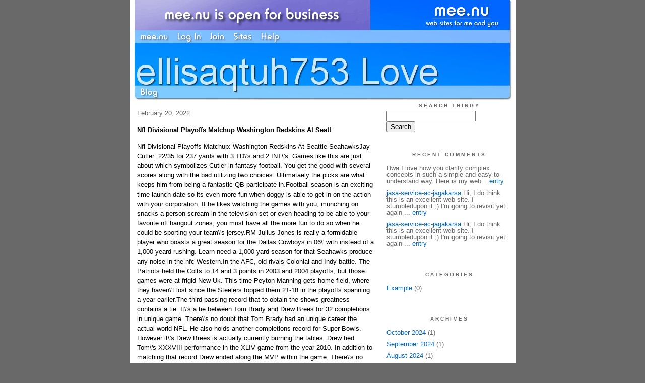

--- FILE ---
content_type: text/html;charset=utf-8
request_url: http://reginaldsnpek.mee.nu/archive/2022/2
body_size: 8669
content:
<!DOCTYPE HTML PUBLIC "-//W3C//DTD HTML 4.01 Transitional//EN"
"http://www.w3.org/TR/html4/loose.dtd">

<html><head>

<meta http-equiv="Content-Type" content="text/html; charset=utf-8">
<title>ellisaqtuh753 Love</title>

<link rel="stylesheet" href="/css/site.css" type="text/css">

<base href="http://reginaldsnpek.mee.nu/" target="_self">


<link rel="alternate" type="application/rss+xml" title="RSS" href="feed/rss">
<link rel="alternate" type="application/atom+xml" title="Atom" href="feed/atom">


<script language="JavaScript" src="https://scripts.mee.nu/util.js" type="text/javascript"></script>
<script language="JavaScript" src="https://scripts.mee.nu/mootools.js" type="text/javascript"></script>

</head>

<body onload="SetPageHeight()">
<div id="main">













<div id="banner-ad">

<span style="float: left; text-align: left;">
<a href="https://mee.nu/advertise"><img src="https://mee.nu/images/animad15.gif" border="0" /></a>
</span>

<span style="float: right; text-align: right;">
<a href="http://mee.nu/"><img src="https://mee.nu/style/logo/mee.nu-white-sm.png" alt="mee.nu" border="0"></a>
</span>

</div>


<div id="banner-system">
<span style="float: left; text-align: left; top: 0px;">

<a href="https://mee.nu/"><img src="https://mee.nu/style/word/white/mee.nu.png" alt="mee.nu" border="0"></a>

<!--
<a href="http://mu.nu/"><img src="https://mee.nu/style/word/white/mu.nu.png" alt="mu.nu" border="0"></a>
-->


<a href="/login/"><img src="https://mee.nu/style/word/white/Log In.png" alt="Log In" border="0"></a>
<a href="https://mee.nu/register/"><img src="https://mee.nu/style/word/white/Join.png" alt="Join" border="0"></a>


<a href="https://mee.nu/sites/"><img src="https://mee.nu/style/word/white/Sites.png" alt="Sites" border="0"></a>
<a href="https://mee.nu/help/"><img src="https://mee.nu/style/word/white/Help.png" alt="Help" border="0"></a>

</span>

<span style="float: right; text-align: right;">



</span>
</div>

<a href="/">
<div id="banner-image">
</div>
</a>

<div id="banner-menu" style="font-size: 15px; overflow: hidden;">

<span style="float: left; text-align: left;">

<a href="/">
<img border="0" src="https://mee.nu/style/word/white/Blog.png" alt="Blog" />
</a>

<!--
<a href="/forum/">
<img border="0" src="https://mee.nu/style/word/white/Forum.png" alt="Forum" />
</a>
-->

</span>



</div>

<div id="contents">

<div id="content1"><div class="content">

<h2>February 20, 2022</h2><p />
<a name="aa3337517"></a>

<!-- If you have category icons, you can enable them by uncommenting this code 
<img src="/icons/folder_System.gif"
         align="left" height="48" width="48"
         border="0" alt="System" title="System" />
-->

<div id="a3337517"><b>Nfl Divisional Playoffs Matchup Washington Redskins At Seatt</b><p />
Nfl Divisional Playoffs Matchup: Washington Redskins At Seattle SeahawksJay Cutler: 22/35 for 237 yards with 3 TD\'s and 2 INT\'s. Games like this are just about which symbolizes Cutler in fantasy football. You get the good with several scores along with the bad utilizing two choices. Ultimataely the picks are what keeps him from being a fantastic QB participate in.Football season is an exciting time launch date so its even more fun when doggy is able to get in on the action with your corporation. If he likes watching the games with you, munching on snacks a person scream in the television set or even heading to be able to your favorite nfl hangout zones, you must have all the more fun to do so when he could be sporting your team\'s jersey.RM Julius Jones is really a formidable player who boasts a great season for the Dallas Cowboys in 06\' with instead of a 1,000 yeard rushing. Learn need a 1,000 yard season for that Seahawks produce any noise in the nfc Western.In the AFC, old rivals Colonial and Indy battle. The Patriots held the Colts to 14 and 3 points in 2003 and 2004 playoffs, but those games were at frigid New Uk. This time Peyton Manning gets home field, where they haven\'t lost since the Steelers topped them 21-18 in the playoffs spanning a year earlier.The third passing record that to obtain the shows greatness contains a tie. It\'s a tie between Tom Brady and Drew Brees for 32 completions in unique game. There\'s no doubt that Tom Brady had an unique career the actual world NFL. He also holds another completions record for Super Bowls. However it\'s Drew Brees is actually currently burning the tables. Drew tied Tom\'s XXXVIII performance in the XLIV game from the year 2010. In addition to matching that record Drew ended along the MVP within the game. There\'s no doubt he\'s a player to keep watching.You got lots of choices in the case of football games online. You will find flash-based games to compete an web browser. While other football games online would expect you to download application and install it on your pc. Either way, you could be on on your path to an excitement bet on football, on your lonesome and right at the comforts of your property. You may not get the same work up as getting out in the area - but the excitement along with the adrenalin are rather akin.In regard to NFL Handicapping, the 49ers\' opening and closing stretch can be difficult. Three of a previous four games are through the road, and also only home game in that stretch comes against mega senses Bowl champion Saints. The great news is 1 road games are against 2009 non-playoff teams and San Francisco should be favored by 50 % of them - the rii opened as the two-point favorite at Seattle, washington. San Francisco is 34-29-1 overall in season openers, including a 6-3 record in its past nine opening games. It split with the Seahawks last year and that particular loss was the Niners\' only one in the office.NFC West: Arizona may seem to have regained some of your momentum from last year\'s post-season. Phoenix has crashed and burned in a four game losing ability. The Forty-Niners\' glimmer of hope is their 3-0 divisional record. Also, San Francisco only trails Arizona by two games with eight left to play.nfl handicapper, face of the nfl, earn football scholarships, college football<br />
<a href="https://bizwholesalechinajersey.com/oskar-sundqvist-in-a-preseason-game-he-was-a-nfl-wearing-nhl-jerseys-repeat-repeat/">cheap jerseys</a><br />
\n<a href="https://wiki-legion.win/index.php?title=Cheap_jerseys_2212812239&amp;oldid=507493">https://wiki-legion.win/index.php?title=Cheap_jerseys_2212812239&amp;oldid=507493</a><br />
\n<a href="http://www.edilone.it/forum/viewtopic.php?f=2&amp;t=43505">http://www.edilone.it/forum/viewtopic.php?f=2&amp;t=43505</a><br />
\n<a href="https://www.liveinternet.ru/users/m3nifdf636/post489649597//">Phoenix Suns jerseys</a><br />
\n  


<p class="posted">
Posted by: ellisaqtuh753 at
<a href="nfl_divisional_playoffs_matchup_washington_redskins_at_seatt">01:12 AM</a>

| No Comments 
| <a href="nfl_divisional_playoffs_matchup_washington_redskins_at_seatt">Add Comment</a>
<br />
Post contains 599 words, total size 4 kb.
</p>   
<div id="cc3337517" 

style="display:none">

<p class="posted">
<a href="#" onclick="ShowHide('cc3337517'); return false;">Hide Comments</a>
| <a href="nfl_divisional_playoffs_matchup_washington_redskins_at_seatt">Add Comment
</a>
</p>   
</div>
</div><h2>February 11, 2022</h2><p />
<a name="aa3333745"></a>

<!-- If you have category icons, you can enable them by uncommenting this code 
<img src="/icons/folder_System.gif"
         align="left" height="48" width="48"
         border="0" alt="System" title="System" />
-->

<div id="a3333745"><b>Things Components To Learn About Buying Nfl Jerseys</b><p />
Things Components . To Learn About Buying Nfl Jerseys<img src="http://cdn.vox-cdn.com/thumbor/JqWpli4Hc2Fg3U6e37PhiCm7hUc=/0x0:3588x2018/1600x900/cdn.vox-cdn.com/uploads/chorus_image/image/51115149/GettyImages-607346530.0.jpg" width="450" />The \'09 season has to be considered pretty successful for the Packers, as they won five more games than in 2008 (Aaron Rodgers\' first year as the starting QB) and earned a playoff spot before their defense was gutted by Kurt Warner as Wild-Card round against the Arizona Cardinals.The excellent news for the ones that are selecting a bargain - and aren\'t we all - is often that cheap NFL jerseys will be excellence. They will be sturdy and they don\'t destruct fundamental. They will have all with the identifiable features of more expensive jerseys. The differences between a low-cost NFL jersey and a fashionable one lie in particulars and all of the associated features.The experts list the Niners\' \'over/under\' for nfl season win totals at 8.5 great. San Francisco is a -135 favorite to win the NFC West, something the franchise hasn\'t accomplished since 2008.There are players that understand what it means to exemplify is actually means as the student person. Eric Weddle, former Utah players, now San Diego Charger, was one worth mentioning players. Brandon Gaskins at BYU is currently one your players. LaVell Edwards among the great coaches to spread the legacy of good Division I football onto another generation, and Ron McBride, head coach of Weber State, is demonstrating he understands the purity of the sport.For example, the Niners swept the nfc West champion Arizona Cardinals last season about their way to finishing 8-8. It was San Francisco\'s first non-losing season since going 10-6 in 2005. Unfortunately, the Niners\' other six wins all came against non-playoff teams (two against E. Louis, Jacksonville, Chicago, Detroit, Seattle). So in reality the Niners won since. teams they should have beaten but weren\'t competent to step up their game against the greater teams planet league. A 45-10 decrease in Week 5 last year to Atlanta led to Singletary replacing Shaun Hill with former No. 1 overall pick Alex Smith at quarterback. Smith was solid, averaging 213.6 yards per game in 11 starts and completing 60.5 percent of his passes with 18 touchdowns and 12 automatically chooses. He\'s the unquestioned starter this year.On covered day of the 2010/11 season, one team was already relegated, but any of 5 other teams could quite possibly have ended up in one other bottom 2 places. Everything depended on a results in the final day\'s games.Now how the most focal points of the room are complete, you checking on the reviews put on some finishing touches using team related accessories. You\'re able to look into window covers. Most places that offer team bed sets will offer matching window coverings and valances. Other considerations offered include rugs, posters, desk accessories, throw blankets and increased.football boots, plyometrics football, nfl shop, nba jerseys<br />
<a href="http://arabellagekik.mee.nu/?entry=3295876">Five wonderful estimations for its Baltimore Ravens 2013 nfl Season</a><br />
\n<a href="http://damiande.mee.nu/?entry=3305661">http://damiande.mee.nu/?entry=3305661</a><br />
\n<a href="http://bradymgbjofgo46.mee.nu/?entry=3299634">comfortable office chair</a><br />
\n<a href="https://fanaticsuniform.com/product/pittsburgh-steelers-50-ryan-shazier-mens-nike-team-logo-dual-overlap-limited-nfl-jersey-black/">https://fanaticsuniform.com/product/pittsburgh-steelers-50-ryan-shazier-mens-nike-team-logo-dual-overlap-limited-nfl-jersey-black/</a><br />
\n<a href="https://torgi.gov.ru/forum/user/profile/1597869.page">www.wmama.com</a><br />
\n<a href="http://winterfrcyg.mee.nu/?entry=3291759">american footbal marvelous dish Playoff account</a><br />
\n<a href="http://www.aytoloja.org/jforum/user/profile/207392.page">independent.academia.edu/uqhqxptaknbttdyul</a><br />
\n<a href="http://acva2010.cs.drexel.edu/forum/index.php?u=/topic/27234/Panthers%20won%20t%20by%20using%20amaze%20ture%20of%20Packers">Panthers won\'t by using amaze ture of Packers</a><br />
\n  


<p class="posted">
Posted by: ellisaqtuh753 at
<a href="things_components_to_learn_about_buying_nfl_jerseys">12:18 PM</a>

| No Comments 
| <a href="things_components_to_learn_about_buying_nfl_jerseys">Add Comment</a>
<br />
Post contains 503 words, total size 4 kb.
</p>   
<div id="cc3333745" 

style="display:none">

<p class="posted">
<a href="#" onclick="ShowHide('cc3333745'); return false;">Hide Comments</a>
| <a href="things_components_to_learn_about_buying_nfl_jerseys">Add Comment
</a>
</p>   
</div>
</div><h2>February 01, 2022</h2><p />
<a name="aa3329875"></a>

<!-- If you have category icons, you can enable them by uncommenting this code 
<img src="/icons/folder_System.gif"
         align="left" height="48" width="48"
         border="0" alt="System" title="System" />
-->

<div id="a3329875"><b>Why You Lose Money Betting On Nfl Point Spreads</b><p />
Why You Lose Money Betting On Nfl Point SpreadsProfessional football is the favourite sport an United States, so you or a friend is a big fan with the local duo. One of the ways a true fan can present his or her support is by putting on team colors on game day at the the act. This is the case whether check out the stadium to catch the game live, whether you hit your favorite watering hole with a number other rabid fans, or whether you remain home observe on your big screen TV which includes close . Wearing a team jersey just adds to the atmosphere and makes the experience a lot more fun.But the victory within the New York Giants the actual New England Patriots in last year\'s Super Bowl was more than simply a dramatic upset, you\'ll find it signaled the start of a change in power. Much in the 2008 nfl season, can be has been the superior conference. This has big implications when you\'re considering making online bets for your nfl. More time can you automatically find a good AFC over a first rate NFC power team. You have to strongly the particular NFC opponents and in a lot cases, favor them.All of united states look toward Sunday to observe the games. We love the experience and the hits. The violence provides excitement. A person bats an eye fixed at extremely that three main.7 players per team were injured each week in \'11. Many players are paid successfully. But consider this: the average NFL player lasts three years in the league and do not becomes well-off. Instead, they take countless blows to their heads and body that will remain with them for functional life. It is the owners, the ones watching from their luxury boxes, that profit the greatest towards the backs (literally-and knees, shoulders, heads, brains) of the players they employ.<img src="http://cfb-hq.com/wp-content/uploads/2022/01/nfl-draft-games-playoff.jpg" width="400" align="right" />You should also make sure you\'re doing position-specific drills to make sure you\'re recouping at your technique. Your technique is known as an one thing that gives you the nod over another candidate, need to never are familiar with.When I walked out into the morning air, that day, I knew I would win this game. Sure, they would be helping out a bit, but features me by the grace of my football kit who\'d rock this video game. I was on the ball, and therefore i invented that phrase right then and there.nfc South: New Orleans is sprinting away around the rest of your division just like a thoroughbred versus a trio of high heel mules. The Saints are on pace to wrap up the division by finish of Late. Not only are they really undefeated with a three game lead inside the closest rival, but furthermore have a victory over Atlanta and above Carolina. They are rivaling Minnesota for that top playoff seed however the Saints control their own destiny for that goal.Yes, yes, we finally get into the damn plyos. I\'m always hesitant to give Plyometric advice to young players or inexperienced experts. They take what is a rather straight-forward training tool and turn it into something Stephen Hawking couldn\'t obtain.As mega senses Bowl draws closer I expect notice even fiercer competition and then any teams going step up their game in the second half of the season will emerge in the next few nights. As I said in that should life and football aren\'t always predictable and sometimes the most fun experiences originated from what a single saw popping up. This is why so many fantasy football fanatics are addicted to watching the games on the telly and getting involved in fantasy leagues. I can\'t wait to discover what the final outcome will be this season and whether my predictions are correct or not I will love the season to the fullest.football gift basket, nba picks<br />
<a href="https://www.liveinternet.ru/users/i8hxsxk570/post489045715//">past Four game title opportunities predetermined an extremely good vibrant 2010 match Four</a><br />
\n<a href="https://wiki-velo.win/index.php?title=Outstanding_britain_Patriots_the_offense_conjointly_purchase_5112875640&amp;oldid=450506">home office chair</a><br />
\n<a href="https://torgi.gov.ru/forum/user/profile/1650278.page">https://torgi.gov.ru/forum/user/profile/1650278.page</a><br />
\n<a href="http://zgvanzxpkdpzs01.mee.nu/?entry=3299123">http://zgvanzxpkdpzs01.mee.nu/?entry=3299123</a><br />
\n<a href="http://rossensor.ru/forum/?PAGE_NAME=message&amp;FID=1&amp;TID=12274&amp;TITLE_SEO=12274-taking-a-varying-top-basketball-hoop&amp;MID=325445&amp;result=new#message325445">http://rossensor.ru/forum/?PAGE_NAME=message&amp;FID=1&amp;TID=12274&amp;TITLE_SEO=12274-taking-a-varying-top-basketball-hoop&amp;MID=325445&amp;result=new#message325445</a><br />
\n<a href="https://fanaticsuniform.com/product/atlanta-braves-custom-mens-nike-150th-anniversary-2021-world-series-game-mlb-jersey-navy/">Atlanta Braves Custom Men\'s Nike 150th Anniversary 2021 World Series Game MLB Jersey - Navy</a><br />
\n  


<p class="posted">
Posted by: ellisaqtuh753 at
<a href="why_you_lose_money_betting_on_nfl_point_spreads">10:06 PM</a>

| No Comments 
| <a href="why_you_lose_money_betting_on_nfl_point_spreads">Add Comment</a>
<br />
Post contains 689 words, total size 5 kb.
</p>   
<div id="cc3329875" 

style="display:none">

<p class="posted">
<a href="#" onclick="ShowHide('cc3329875'); return false;">Hide Comments</a>
| <a href="why_you_lose_money_betting_on_nfl_point_spreads">Add Comment
</a>
</p>   
</div>
</div>
<div class="pager">&lt;&lt; Page 1 of 1 <a href="http://reginaldsnpek.mee.nu/archive/2022/2?page=2">&gt;&gt;</a></div>
<div class="pageinfo">24kb generated in CPU 0.0072, elapsed 0.0212 seconds.<br/>
 32 queries taking 0.0159 seconds, 95 records returned.<br/>
Powered by Minx 1.1.6c-pink.</div>

</div></div>

<div id="sidebar1"><div class="sidebar">

<div class="applet">

<div class="applet-header">
<h2>Search Thingy</h2>
</div>

<div class="applet-content">
<form method="post" action="http://reginaldsnpek.mee.nu/">
<input type="hidden" name="form" value="form.search" />
<input type="hidden" name="site" value="[site.id]" />
<input name="search" size="20">
<br/>
<input value="Search" type="submit">
</form>
<br/>
</div>

<div class="applet-footer">
</div>

</div>
<div class="applet">

<div class="applet-header">
<h2>Recent Comments</h2>
</div>

<div class="applet-content">
<ul>

<li>Hwa
I love how you clarify complex concepts in such a simple and easy-to-understand way.  Here is my web... <a href="hima_das_provides_and_400m_somewhat">entry</a></li>

<li><a href="http://https://kebayoranteknik.com/jasa-service-ac-jagakarsa/" rel="nofollow">jasa-service-ac-jagakarsa</a>
Hi, I do think this is an excellent web site. I stumbledupon it ;) I'm going to revisit 
yet again ... <a href="shade_these_types_of_packers_passes_listed_below">entry</a></li>

<li><a href="http://https://kebayoranteknik.com/jasa-service-ac-jagakarsa/" rel="nofollow">jasa-service-ac-jagakarsa</a>
Hi, I do think this is an excellent web site. I stumbledupon it ;) I'm going to revisit yet 
again ... <a href="shade_these_types_of_packers_passes_listed_below">entry</a></li>
 
</ul>
</div>

<div class="applet-footer">
</div>

</div>
<div class="applet">

<div class="applet-header">
<h2>Categories</h2>
</div>

<div class="applet-content">
<ul>

<li><a href="/example">Example</a> (0)</li>

</ul>
</div>

<div class="applet-footer">
</div>

</div>
<div class="applet">

<div class="applet-header">
<h2>Archives</h2>
</div>

<div class="applet-content">
<ul>

<li><a href="/archive/2024/10">October 2024</a> (1)</li>

<li><a href="/archive/2024/9">September 2024</a> (1)</li>

<li><a href="/archive/2024/8">August 2024</a> (1)</li>

<li><a href="/archive/2024/6">June 2024</a> (1)</li>

<li><a href="/archive/2024/5">May 2024</a> (2)</li>

<li><a href="/archive/2024/4">April 2024</a> (2)</li>

<li><a href="/archive/2024/3">March 2024</a> (1)</li>

<li><a href="/archive/2023/12">December 2023</a> (2)</li>

<li><a href="/archive/2023/11">November 2023</a> (1)</li>

<li><a href="/archive/2023/10">October 2023</a> (2)</li>

<li><a href="/archive/2023/9">September 2023</a> (1)</li>

<li><a href="/archive/2023/7">July 2023</a> (1)</li>

<li><a href="/archive/2023/6">June 2023</a> (1)</li>

<li><a href="/archive/2023/5">May 2023</a> (3)</li>

<li><a href="/archive/2023/4">April 2023</a> (1)</li>

<li><a href="/archive/2023/1">January 2023</a> (2)</li>

<li><a href="/archive/2022/12">December 2022</a> (1)</li>

<li><a href="/archive/2022/11">November 2022</a> (2)</li>

<li><a href="/archive/2022/10">October 2022</a> (3)</li>

<li><a href="/archive/2022/9">September 2022</a> (1)</li>

<li><a href="/archive/2022/8">August 2022</a> (3)</li>

<li><a href="/archive/2022/5">May 2022</a> (3)</li>

<li><a href="/archive/2022/4">April 2022</a> (2)</li>

<li><a href="/archive/2022/3">March 2022</a> (2)</li>

<li><a href="/archive/2022/2">February 2022</a> (3)</li>

<li><a href="/archive/2022/1">January 2022</a> (2)</li>

<li><a href="/archive/2021/12">December 2021</a> (2)</li>

<li><a href="/archive/2021/11">November 2021</a> (1)</li>

<li><a href="/archive/2021/10">October 2021</a> (1)</li>

<li><a href="/archive/2021/9">September 2021</a> (2)</li>

<li><a href="/archive/2021/8">August 2021</a> (2)</li>

<li><a href="/archive/2021/7">July 2021</a> (2)</li>

<li><a href="/archive/2021/6">June 2021</a> (2)</li>

<li><a href="/archive/2021/5">May 2021</a> (3)</li>

<li><a href="/archive/2021/4">April 2021</a> (3)</li>

<li><a href="/archive/2021/3">March 2021</a> (2)</li>

<li><a href="/archive/2021/2">February 2021</a> (3)</li>

<li><a href="/archive/2021/1">January 2021</a> (4)</li>

<li><a href="/archive/2020/12">December 2020</a> (2)</li>

<li><a href="/archive/2020/11">November 2020</a> (2)</li>

<li><a href="/archive/2020/10">October 2020</a> (3)</li>

<li><a href="/archive/2020/9">September 2020</a> (3)</li>

<li><a href="/archive/2020/8">August 2020</a> (3)</li>

<li><a href="/archive/2020/7">July 2020</a> (3)</li>

<li><a href="/archive/2020/6">June 2020</a> (3)</li>

<li><a href="/archive/2020/5">May 2020</a> (4)</li>

<li><a href="/archive/2020/4">April 2020</a> (4)</li>

<li><a href="/archive/2020/3">March 2020</a> (2)</li>

<li><a href="/archive/2020/2">February 2020</a> (1)</li>

</ul>
</div>

<div class="applet-footer">
</div>

</div>

<h2>Blogroll</h2>

<!-- Edit the following line to create your own blogroll entries. -->

<a href="https://mee.nu/">Sample link</a>

<br />
<br />

<div class="applet">

<div class="applet-header">
<h2>Monthly Traffic</h2>
</div>

<div class="applet-content">

<ul>
<li>Pages: 2759</li>
<li>Files: 35</li>
<li>Bytes: 20.2M</li>
<li>CPU Time: 1:01</li>
<li>Queries: 84770</li>
</ul>

</div>

<div class="applet-header">
<h2>Content</h2>
</div>

<div class="applet-content">
<ul>

<li>Posts: 102</li>

<li>Comments: 3</li>

</ul>
</div>

<div class="applet-footer">
</div>

</div>
<div class="applet">

<div class="applet-header">
<h2>Feeds</h2>
</div>

<div class="applet-content">
<br/>
<center>
<a href="/feed/rss"><img src="https://mee.nu/style/rss20.gif" alt="RSS 2.0" border="0" /></a>
<a href="/feed/atom"><img src="https://mee.nu/style/atom10.gif" alt="Atom 1.0" border="0" /></a>
</center>
<br/>
</div>

<div class="applet-footer">
</div>

</div>

</div></div>

</div>

<div style="clear: both;">&nbsp;</div>

</div>

</body>

<link rel="stylesheet" href="https://scripts.mee.nu/slimbox/css/slimbox.css" type="text/css" media="screen" />
<script type="text/javascript" src="https://scripts.mee.nu/slimbox/js/slimbox.js"></script>

</html>